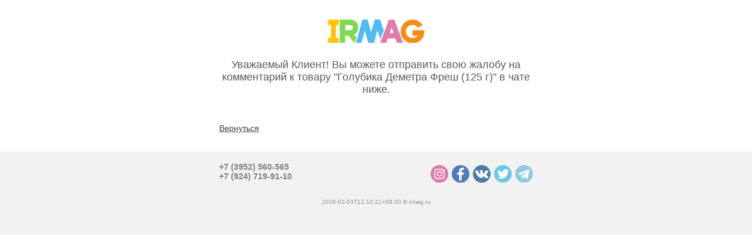

--- FILE ---
content_type: text/html; charset=UTF-8
request_url: https://irmag.ru/i12756979
body_size: 3398
content:
<!DOCTYPE html PUBLIC "-//W3C//DTD XHTML 1.0 Transitional//EN" "http://www.w3.org/TR/xhtml1/DTD/xhtml1-transitional.dtd">
<html xmlns="http://www.w3.org/1999/xhtml"><head>
    <meta http-equiv="Content-Type" content="text/html; charset=UTF-8">
    <meta name="viewport" content="initial-scale=1.0">
    <meta name="format-detection" content="telephone=no">
    <meta name="robots" content="noindex,nofollow">
    <title>    Уважаемый Клиент! Вы можете отправить свою жалобу на комментарий к товару "Голубика Деметра Фреш (125 г)" в чате ниже.
</title>

    <style type="text/css">
        body{ Margin: 0; padding: 0; }
        img{ border: 0px; display: block; }

        .socialLinks{ font-size: 6px; }
        .socialLinks a{
            display: inline-block;
        }
        .socialIcon{
            display: inline-block;
            vertical-align: top;
            padding-bottom: 0px;
            border-radius: 100%;
        }
        .oldwebkit{ max-width: 570px; }
        td.vb-outer{ padding-left: 9px; padding-right: 9px; }
        table.vb-container, table.vb-row, table.vb-content{
            border-collapse: separate;
        }
        table.vb-row{
            border-spacing: 9px;
        }
        table.vb-row.halfpad{
            border-spacing: 0;
            padding-left: 9px;
            padding-right: 9px;
        }
        table.vb-row.fullwidth{
            border-spacing: 0;
            padding: 0;
        }
        table.vb-container{
            padding-left: 18px;
            padding-right: 18px;
        }
        table.vb-container.fullpad{
            border-spacing: 18px;
            padding-left: 0;
            padding-right: 0;
        }
        table.vb-container.halfpad{
            border-spacing: 9px;
            padding-left: 9px;
            padding-right: 9px;
        }
        table.vb-container.fullwidth{
            padding-left: 0;
            padding-right: 0;
        }
    </style>
    <style type="text/css">
        /* yahoo, hotmail */
        .ExternalClass, .ExternalClass p, .ExternalClass span, .ExternalClass font, .ExternalClass td, .ExternalClass div{ line-height: 100%; }
        .yshortcuts a{ border-bottom: none !important; }
        .vb-outer{ min-width: 0 !important; }
        .RMsgBdy, .ExternalClass{
            width: 100%;
            background-color: #3f3f3f;
            background-color: #f2f2f2}

        /* outlook */
        table{ mso-table-rspace: 0pt; mso-table-lspace: 0pt; }
        #outlook a{ padding: 0; }
        img{ outline: none; text-decoration: none; border: none; -ms-interpolation-mode: bicubic; }
        a img{ border: none; }

        @media screen and (max-device-width: 600px), screen and (max-width: 600px) {
            table.vb-container, table.vb-row{
                width: 95% !important;
            }

            .mobile-hide{ display: none !important; }
            .mobile-textcenter{ text-align: center !important; }

            .mobile-full{
                float: none !important;
                width: 100% !important;
                max-width: none !important;
                padding-right: 0 !important;
                padding-left: 0 !important;
            }
            img.mobile-full{
                width: 100% !important;
                max-width: none !important;
                height: auto !important;
            }
        }
    </style>
    <style type="text/css">

        #ko_textBlock_3 .links-color a, #ko_textBlock_3 .links-color a:link, #ko_textBlock_3 .links-color a:visited, #ko_textBlock_3 .links-color a:hover{
            color: #3f3f3f;
            color: #3f3f3f;
            text-decoration: underline
        }
        #ko_textBlock_3 .long-text p{ Margin: 1em 0px }  #ko_textBlock_3 .long-text p:last-child{ Margin-bottom: 0px }  #ko_textBlock_3 .long-text p:first-child{ Margin-top: 0px }
        #ko_socialBlock_5 .links-color a, #ko_socialBlock_5 .links-color a:link, #ko_socialBlock_5 .links-color a:visited, #ko_socialBlock_5 .links-color a:hover{
            color: #cccccc;
            color: #3f3f3f;
            text-decoration: underline
        }
        #ko_socialBlock_5 .long-text p{ Margin: 1em 0px }  #ko_socialBlock_5 .long-text p:last-child{ Margin-bottom: 0px }  #ko_socialBlock_5 .long-text p:first-child{ Margin-top: 0px }
        #ko_footerBlock_2 .links-color a, #ko_footerBlock_2 .links-color a:link, #ko_footerBlock_2 .links-color a:visited, #ko_footerBlock_2 .links-color a:hover{
            color: #cccccc;
            color: #3f3f3f;
            text-decoration: underline
        }
        #ko_footerBlock_2 .long-text p{ Margin: 1em 0px }  #ko_footerBlock_2 .long-text p:last-child{ Margin-bottom: 0px }  #ko_footerBlock_2 .long-text p:first-child{ Margin-top: 0px }
    </style>
    </head>
<body bgcolor="#f2f2f2" text="#919191" alink="#3f3f3f" vlink="#3f3f3f" style="Margin: 0; padding: 0; background-color: #f2f2f2; color: #919191;">

<center>

    <!-- preheaderBlock -->

    <!-- /preheaderBlock -->

    <table class="vb-outer" width="100%" cellpadding="0" border="0" cellspacing="0" bgcolor="#ffffff" style="background-color: #ffffff;" id="ko_spacerBlock_2">
        <tbody><tr>
            <td class="vb-outer" valign="top" align="center" bgcolor="#ffffff" height="15" style="padding-left: 9px; padding-right: 9px; height: 15px; background-color: #ffffff; font-size: 1px; line-height: 1px;">&nbsp;</td>
        </tr>
        </tbody></table><table class="vb-outer" width="100%" cellpadding="0" border="0" cellspacing="0" bgcolor="#ffffff" style="background-color: #ffffff;" id="ko_logoBlock_4">
        <tbody><tr>
            <td class="vb-outer" align="center" valign="top" bgcolor="#ffffff" style="padding-left: 9px; padding-right: 9px; background-color: #ffffff;">

                <!--[if (gte mso 9)|(lte ie 8)]><table align="center" border="0" cellspacing="0" cellpadding="0" width="570"><tr><td align="center" valign="top"><![endif]-->
                <div class="oldwebkit" style="max-width: 570px;">
                    <table width="570" style="border-collapse: separate; border-spacing: 18px; padding-left: 0; padding-right: 0; width: 100%; max-width: 570px;" border="0" cellpadding="0" cellspacing="18" class="vb-container fullpad">
                        <tbody><tr>
                            <td valign="top" align="center">

                                <!--[if (gte mso 9)|(lte ie 8)]><table align="center" border="0" cellspacing="0" cellpadding="0" width="164"><tr><td align="center" valign="top"><![endif]-->
                                <div class="mobile-full" style="display: inline-block; max-width: 164px; vertical-align: top; width: 100%;">
                                    <a target="_new" href="https://irmag.ru" style="font-size: 18px; font-family: Arial, Helvetica, sans-serif; color: #f3f3f3; text-decoration: none;"><img width="164" vspace="0" hspace="0" border="0" alt="IRMAG" style="border: 0px; display: block; width: 100%; max-width: 164px;" src="https://irmag.ru/build/images/irmag-logo.png"></a>
                                </div>
                                <!--[if (gte mso 9)|(lte ie 8)]></td></tr></table><![endif]-->

                            </td>
                        </tr>
                        </tbody></table>
                </div>
                <!--[if (gte mso 9)|(lte ie 8)]></td></tr></table><![endif]-->

            </td>
        </tr>
        </tbody></table><table class="vb-outer" width="100%" cellpadding="0" border="0" cellspacing="0" bgcolor="#ffffff" style="background-color: #ffffff;" id="ko_titleBlock_8">
        <tbody><tr>
            <td class="vb-outer" align="center" valign="top" bgcolor="#ffffff" style="padding-left: 9px; padding-right: 9px; background-color: #ffffff;">

                <!--[if (gte mso 9)|(lte ie 8)]><table align="center" border="0" cellspacing="0" cellpadding="0" width="570"><tr><td align="center" valign="top"><![endif]-->
                <div class="oldwebkit" style="max-width: 570px;">
                    <table width="570" border="0" cellpadding="0" cellspacing="9" class="vb-container halfpad" bgcolor="#ffffff" style="border-collapse: separate; border-spacing: 9px; padding-left: 9px; padding-right: 9px; width: 100%; max-width: 570px; background-color: #ffffff;">
                        <tbody><tr>
                            <td bgcolor="#ffffff" align="center" style="background-color: #ffffff; font-size: 18px; font-family: Arial, Helvetica, sans-serif; color: #595959; text-align: center;">
                                <span>    Уважаемый Клиент! Вы можете отправить свою жалобу на комментарий к товару "Голубика Деметра Фреш (125 г)" в чате ниже.
</span>
                            </td>
                        </tr>
                        </tbody></table>
                </div>
                <!--[if (gte mso 9)|(lte ie 8)]></td></tr></table><![endif]-->
            </td>
        </tr>
        </tbody></table><table class="vb-outer" width="100%" cellpadding="0" border="0" cellspacing="0" bgcolor="#ffffff" style="background-color: #ffffff;" id="ko_textBlock_3">
        <tbody><tr>
            <td class="vb-outer" align="center" valign="top" bgcolor="#ffffff" style="padding-left: 9px; padding-right: 9px; background-color: #ffffff;">

                <!--[if (gte mso 9)|(lte ie 8)]><table align="center" border="0" cellspacing="0" cellpadding="0" width="570"><tr><td align="center" valign="top"><![endif]-->
                <div class="oldwebkit" style="max-width: 570px;">
                    <table width="570" border="0" cellpadding="0" cellspacing="18" class="vb-container fullpad" bgcolor="#ffffff" style="border-collapse: separate; border-spacing: 18px; padding-left: 0; padding-right: 0; width: 100%; max-width: 570px; background-color: #ffffff;">
                        <tbody><tr>
                            <td align="left" class="long-text links-color" style="text-align: left; font-size: 14px; font-family: Arial, Helvetica, sans-serif; color: #3f3f3f;"><p style="Margin: 1em 0px; Margin-bottom: 0px; Margin-top: 0px;">
    <div id='tawk_claims'></div>

    <script type="text/javascript">
        var Tawk_API=Tawk_API||{}, Tawk_LoadStart=new Date(); Tawk_API.embedded='tawk_claims';
        (function(){
            var s1=document.createElement("script"),s0=document.getElementsByTagName("script")[0];
            s1.async=true;
            s1.src='https://embed.tawk.to/5da69b81fbec0f2fe3b9f630/1geh3amhe';
            s1.charset='UTF-8';
            s1.setAttribute('crossorigin','*');
            s0.parentNode.insertBefore(s1,s0);
        })();

        let name=''
        let is_authenticate=''

                    isAuthenticated='Пользователь НЕ авторизован'
            name ='Посетитель'
        
        window.Tawk_API.onLoad = async function(){

            let tawk_el=document.getElementById('tawk_claims').querySelector('div')
            tawk_el.style.setProperty("width","100%","important") //делаем чат по всей ширине
            tawk_el.style.setProperty("max-width","100%","important")
            
                window.Tawk_API.setAttributes({
        claim:name + ' жалуется на комментарий к товару Голубика Деметра Фреш (125 г) пользователя julia191288 (Федотова Юлия Васильевна), ссылка: ',
        isAuthenticated,
    }, function (error) {})
        };
    </script>

    <div style="padding-top:20px">
        <a href="" class="btn btn-primary btn-lg active" role="button">Вернуться</a>
    </div>

</p></td>
                        </tr>
                        </tbody></table>
                </div>
                <!--[if (gte mso 9)|(lte ie 8)]></td></tr></table><![endif]-->
            </td>
        </tr>
        </tbody>
    </table>
    <table width="100%" cellpadding="0" border="0" cellspacing="0" bgcolor="#f2f2f2" style="background-color: #f2f2f2;" id="ko_socialBlock_5">
        <tbody><tr>
            <td align="center" valign="top" bgcolor="#f2f2f2" style="background-color: #f2f2f2;">
                <!--[if (gte mso 9)|(lte ie 8)]><table align="center" border="0" cellspacing="0" cellpadding="0" width="570"><tr><td align="center" valign="top"><![endif]-->
                <div class="oldwebkit" style="max-width: 570px;">
                    <table width="570" style="border-collapse: separate; border-spacing: 9px; width: 100%; max-width: 570px;" border="0" cellpadding="0" cellspacing="9" class="vb-row fullpad" align="center">
                        <tbody><tr>
                            <td valign="top" align="center" style="font-size: 0;">

                                <!--[if (gte mso 9)|(lte ie 8)]><table align="center" border="0" cellspacing="0" cellpadding="0" width="552"><tr><![endif]-->
                                <!--[if (gte mso 9)|(lte ie 8)]><td align="left" valign="top" width="276"><![endif]-->
                                <div style="display: inline-block; max-width: 276px; vertical-align: top; width: 100%;" class="mobile-full">

                                    <table class="vb-content" border="0" cellspacing="9" cellpadding="0" width="276" style="border-collapse: separate; width: 100%;" align="left">
                                        <tbody><tr>
                                            <td valign="middle" align="left" class="long-text links-color mobile-textcenter" style="font-size: 14px; font-family: Arial, Helvetica, sans-serif; color: #919191; text-align: left;">
                                                <p style="Margin: 1em 0px; Margin-bottom: 0px; Margin-top: 0px;"><a href="tel:+73952560565" style="color: #7f7f7f; text-decoration: none; font-weight: bold;">+7 (3952) 560-565</a><br><a href="tel:+79247199110" style="color: #7f7f7f; text-decoration: none; font-weight: bold;">+7 (924) 719-91-10</a></p>
                                            </td>
                                        </tr>
                                        </tbody>
                                    </table>

                                </div><!--[if (gte mso 9)|(lte ie 8)]></td>
                                <td align="left" valign="top" width="276">
                                <![endif]--><div style="display: inline-block; max-width: 276px; vertical-align: top; width: 100%;" class="mobile-full">

                                    <table class="vb-content" border="0" cellspacing="9" cellpadding="0" width="276" style="border-collapse: separate; width: 100%;" align="right">
                                        <tbody><tr>
                                            <td align="right" valign="middle" class="links-color socialLinks mobile-textcenter" style="font-size: 6px;">
                                                &nbsp;
                                                <a target="_new" href="https://www.instagram.com/irmag.ru/" style="display: inline-block; color: #cccccc; color: #3f3f3f; text-decoration: underline;">
                                                    <img src="https://irmag.ru/uploads/custom/Newletter/email/soc_instagram.png" alt="Instagram" border="0" class="socialIcon" style="border: 0px; display: inline-block; vertical-align: top; padding-bottom: 0px; border-radius: 100%;">
                                                </a>
                                                &nbsp;
                                                <a target="_new" href="https://www.facebook.com/irmagirk" style="display: inline-block; color: #cccccc; color: #3f3f3f; text-decoration: underline;">
                                                    <img src="https://irmag.ru/uploads/custom/Newletter/email/soc_facebook.png" alt="Facebook" border="0" class="socialIcon" style="border: 0px; display: inline-block; vertical-align: top; padding-bottom: 0px; border-radius: 100%;">
                                                </a>
                                                &nbsp;
                                                <a target="_new" href="https://vk.com/irmag" style="display: inline-block; color: #cccccc; color: #3f3f3f; text-decoration: underline;">
                                                    <img src="https://irmag.ru/uploads/custom/Newletter/email/soc_vkontakte.png" alt="Vkontakte" border="0" class="socialIcon" style="border: 0px; display: inline-block; vertical-align: top; padding-bottom: 0px; border-radius: 100%;">
                                                </a>
                                                &nbsp;
                                                <a target="_new" href="https://twitter.com/irmag_ru" style="display: inline-block; color: #cccccc; color: #3f3f3f; text-decoration: underline;">
                                                    <img src="https://irmag.ru/uploads/custom/Newletter/email/soc_twiter.png" alt="Twitter" border="0" class="socialIcon" style="border: 0px; display: inline-block; vertical-align: top; padding-bottom: 0px; border-radius: 100%;">
                                                </a>
                                                &nbsp;
                                                <a target="_new" href="https://t.me/irmag_ru" style="display: inline-block; color: #cccccc; color: #3f3f3f; text-decoration: underline;">
                                                    <img src="https://irmag.ru/uploads/custom/Newletter/email/soc_telegram.png" alt="Telegram" border="0" class="socialIcon" style="border: 0px; display: inline-block; vertical-align: top; padding-bottom: 0px; border-radius: 100%;">
                                                </a>
                                            </td>
                                        </tr>
                                        </tbody></table>

                                </div>
                                <!--[if (gte mso 9)|(lte ie 8)]></td><![endif]-->
                                <!--[if (gte mso 9)|(lte ie 8)]></tr></table><![endif]-->

                            </td>
                        </tr>
                        </tbody></table>
                </div>
                <!--[if (gte mso 9)|(lte ie 8)]></td></tr></table><![endif]-->
            </td>
        </tr>
        </tbody></table>

    <!-- footerBlock -->
    <table width="100%" cellpadding="0" border="0" cellspacing="0" bgcolor="#f2f2f2" style="background-color: #f2f2f2;" id="ko_footerBlock_2">
        <tbody><tr>
            <td align="center" valign="top" bgcolor="#f2f2f2" style="background-color: #f2f2f2;">

                <!--[if (gte mso 9)|(lte ie 8)]><table align="center" border="0" cellspacing="0" cellpadding="0" width="570"><tr><td align="center" valign="top"><![endif]-->
                <div class="oldwebkit" style="max-width: 570px;">
                    <table width="570" style="border-collapse: separate; border-spacing: 9px; padding-left: 9px; padding-right: 9px; width: 100%; max-width: 570px;" border="0" cellpadding="0" cellspacing="9" class="vb-container halfpad" align="center">
                        <tbody><tr>
                            <td class="long-text links-color" style="text-align: center; font-size: 10px; color: #919191; font-weight: normal; text-align: center; font-family: Arial, Helvetica, sans-serif;"><p style="Margin: 1em 0px; Margin-bottom: 0px; Margin-top: 0px;">2026-02-03T12:10:21+08:00 &copy; irmag.ru</p></td>
                        </tr>
                        </tbody></table>
                </div>
                <!--[if (gte mso 9)|(lte ie 8)]></td></tr></table><![endif]-->
            </td>
        </tr>
        </tbody></table>
    <!-- /footerBlock -->

</center>

</body></html>
